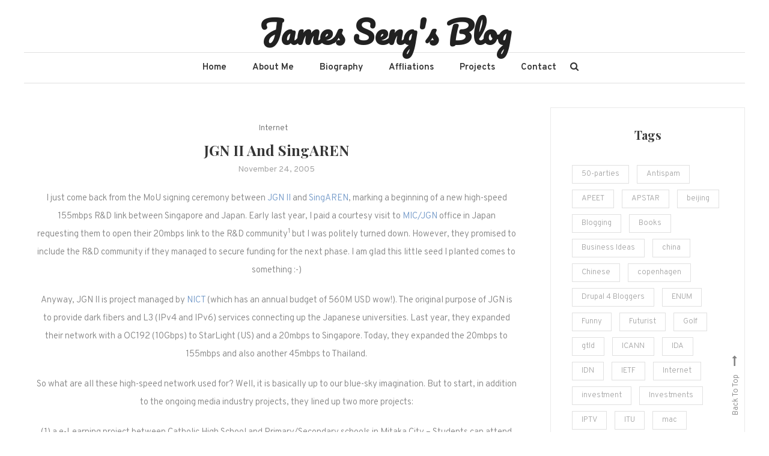

--- FILE ---
content_type: text/html; charset=UTF-8
request_url: https://james.seng.sg/2005/11/24/jgn-ii-and-singaren/
body_size: 8639
content:
<!doctype html>
<html lang="en-US">
<head>
	<meta charset="UTF-8">
	<meta name="viewport" content="width=device-width, initial-scale=1">
	<link rel="profile" href="http://gmpg.org/xfn/11">

	<title>JGN II and SingAREN &#8211; James Seng&#039;s Blog</title>
<meta name='robots' content='max-image-preview:large' />
<link rel='dns-prefetch' href='//fonts.googleapis.com' />
<link rel="alternate" type="application/rss+xml" title="James Seng&#039;s Blog &raquo; Feed" href="https://james.seng.sg/feed/" />
<link rel="alternate" type="application/rss+xml" title="James Seng&#039;s Blog &raquo; Comments Feed" href="https://james.seng.sg/comments/feed/" />
<link rel="alternate" type="application/rss+xml" title="James Seng&#039;s Blog &raquo; JGN II and SingAREN Comments Feed" href="https://james.seng.sg/2005/11/24/jgn-ii-and-singaren/feed/" />
<script type="text/javascript">
/* <![CDATA[ */
window._wpemojiSettings = {"baseUrl":"https:\/\/s.w.org\/images\/core\/emoji\/15.0.3\/72x72\/","ext":".png","svgUrl":"https:\/\/s.w.org\/images\/core\/emoji\/15.0.3\/svg\/","svgExt":".svg","source":{"concatemoji":"https:\/\/james.seng.sg\/wp-includes\/js\/wp-emoji-release.min.js?ver=6.5.4"}};
/*! This file is auto-generated */
!function(i,n){var o,s,e;function c(e){try{var t={supportTests:e,timestamp:(new Date).valueOf()};sessionStorage.setItem(o,JSON.stringify(t))}catch(e){}}function p(e,t,n){e.clearRect(0,0,e.canvas.width,e.canvas.height),e.fillText(t,0,0);var t=new Uint32Array(e.getImageData(0,0,e.canvas.width,e.canvas.height).data),r=(e.clearRect(0,0,e.canvas.width,e.canvas.height),e.fillText(n,0,0),new Uint32Array(e.getImageData(0,0,e.canvas.width,e.canvas.height).data));return t.every(function(e,t){return e===r[t]})}function u(e,t,n){switch(t){case"flag":return n(e,"\ud83c\udff3\ufe0f\u200d\u26a7\ufe0f","\ud83c\udff3\ufe0f\u200b\u26a7\ufe0f")?!1:!n(e,"\ud83c\uddfa\ud83c\uddf3","\ud83c\uddfa\u200b\ud83c\uddf3")&&!n(e,"\ud83c\udff4\udb40\udc67\udb40\udc62\udb40\udc65\udb40\udc6e\udb40\udc67\udb40\udc7f","\ud83c\udff4\u200b\udb40\udc67\u200b\udb40\udc62\u200b\udb40\udc65\u200b\udb40\udc6e\u200b\udb40\udc67\u200b\udb40\udc7f");case"emoji":return!n(e,"\ud83d\udc26\u200d\u2b1b","\ud83d\udc26\u200b\u2b1b")}return!1}function f(e,t,n){var r="undefined"!=typeof WorkerGlobalScope&&self instanceof WorkerGlobalScope?new OffscreenCanvas(300,150):i.createElement("canvas"),a=r.getContext("2d",{willReadFrequently:!0}),o=(a.textBaseline="top",a.font="600 32px Arial",{});return e.forEach(function(e){o[e]=t(a,e,n)}),o}function t(e){var t=i.createElement("script");t.src=e,t.defer=!0,i.head.appendChild(t)}"undefined"!=typeof Promise&&(o="wpEmojiSettingsSupports",s=["flag","emoji"],n.supports={everything:!0,everythingExceptFlag:!0},e=new Promise(function(e){i.addEventListener("DOMContentLoaded",e,{once:!0})}),new Promise(function(t){var n=function(){try{var e=JSON.parse(sessionStorage.getItem(o));if("object"==typeof e&&"number"==typeof e.timestamp&&(new Date).valueOf()<e.timestamp+604800&&"object"==typeof e.supportTests)return e.supportTests}catch(e){}return null}();if(!n){if("undefined"!=typeof Worker&&"undefined"!=typeof OffscreenCanvas&&"undefined"!=typeof URL&&URL.createObjectURL&&"undefined"!=typeof Blob)try{var e="postMessage("+f.toString()+"("+[JSON.stringify(s),u.toString(),p.toString()].join(",")+"));",r=new Blob([e],{type:"text/javascript"}),a=new Worker(URL.createObjectURL(r),{name:"wpTestEmojiSupports"});return void(a.onmessage=function(e){c(n=e.data),a.terminate(),t(n)})}catch(e){}c(n=f(s,u,p))}t(n)}).then(function(e){for(var t in e)n.supports[t]=e[t],n.supports.everything=n.supports.everything&&n.supports[t],"flag"!==t&&(n.supports.everythingExceptFlag=n.supports.everythingExceptFlag&&n.supports[t]);n.supports.everythingExceptFlag=n.supports.everythingExceptFlag&&!n.supports.flag,n.DOMReady=!1,n.readyCallback=function(){n.DOMReady=!0}}).then(function(){return e}).then(function(){var e;n.supports.everything||(n.readyCallback(),(e=n.source||{}).concatemoji?t(e.concatemoji):e.wpemoji&&e.twemoji&&(t(e.twemoji),t(e.wpemoji)))}))}((window,document),window._wpemojiSettings);
/* ]]> */
</script>
<style id='wp-emoji-styles-inline-css' type='text/css'>

	img.wp-smiley, img.emoji {
		display: inline !important;
		border: none !important;
		box-shadow: none !important;
		height: 1em !important;
		width: 1em !important;
		margin: 0 0.07em !important;
		vertical-align: -0.1em !important;
		background: none !important;
		padding: 0 !important;
	}
</style>
<link rel='stylesheet' id='wp-block-library-css' href='https://james.seng.sg/wp-includes/css/dist/block-library/style.min.css?ver=6.5.4' type='text/css' media='all' />
<style id='classic-theme-styles-inline-css' type='text/css'>
/*! This file is auto-generated */
.wp-block-button__link{color:#fff;background-color:#32373c;border-radius:9999px;box-shadow:none;text-decoration:none;padding:calc(.667em + 2px) calc(1.333em + 2px);font-size:1.125em}.wp-block-file__button{background:#32373c;color:#fff;text-decoration:none}
</style>
<style id='global-styles-inline-css' type='text/css'>
body{--wp--preset--color--black: #000000;--wp--preset--color--cyan-bluish-gray: #abb8c3;--wp--preset--color--white: #ffffff;--wp--preset--color--pale-pink: #f78da7;--wp--preset--color--vivid-red: #cf2e2e;--wp--preset--color--luminous-vivid-orange: #ff6900;--wp--preset--color--luminous-vivid-amber: #fcb900;--wp--preset--color--light-green-cyan: #7bdcb5;--wp--preset--color--vivid-green-cyan: #00d084;--wp--preset--color--pale-cyan-blue: #8ed1fc;--wp--preset--color--vivid-cyan-blue: #0693e3;--wp--preset--color--vivid-purple: #9b51e0;--wp--preset--gradient--vivid-cyan-blue-to-vivid-purple: linear-gradient(135deg,rgba(6,147,227,1) 0%,rgb(155,81,224) 100%);--wp--preset--gradient--light-green-cyan-to-vivid-green-cyan: linear-gradient(135deg,rgb(122,220,180) 0%,rgb(0,208,130) 100%);--wp--preset--gradient--luminous-vivid-amber-to-luminous-vivid-orange: linear-gradient(135deg,rgba(252,185,0,1) 0%,rgba(255,105,0,1) 100%);--wp--preset--gradient--luminous-vivid-orange-to-vivid-red: linear-gradient(135deg,rgba(255,105,0,1) 0%,rgb(207,46,46) 100%);--wp--preset--gradient--very-light-gray-to-cyan-bluish-gray: linear-gradient(135deg,rgb(238,238,238) 0%,rgb(169,184,195) 100%);--wp--preset--gradient--cool-to-warm-spectrum: linear-gradient(135deg,rgb(74,234,220) 0%,rgb(151,120,209) 20%,rgb(207,42,186) 40%,rgb(238,44,130) 60%,rgb(251,105,98) 80%,rgb(254,248,76) 100%);--wp--preset--gradient--blush-light-purple: linear-gradient(135deg,rgb(255,206,236) 0%,rgb(152,150,240) 100%);--wp--preset--gradient--blush-bordeaux: linear-gradient(135deg,rgb(254,205,165) 0%,rgb(254,45,45) 50%,rgb(107,0,62) 100%);--wp--preset--gradient--luminous-dusk: linear-gradient(135deg,rgb(255,203,112) 0%,rgb(199,81,192) 50%,rgb(65,88,208) 100%);--wp--preset--gradient--pale-ocean: linear-gradient(135deg,rgb(255,245,203) 0%,rgb(182,227,212) 50%,rgb(51,167,181) 100%);--wp--preset--gradient--electric-grass: linear-gradient(135deg,rgb(202,248,128) 0%,rgb(113,206,126) 100%);--wp--preset--gradient--midnight: linear-gradient(135deg,rgb(2,3,129) 0%,rgb(40,116,252) 100%);--wp--preset--font-size--small: 13px;--wp--preset--font-size--medium: 20px;--wp--preset--font-size--large: 36px;--wp--preset--font-size--x-large: 42px;--wp--preset--spacing--20: 0.44rem;--wp--preset--spacing--30: 0.67rem;--wp--preset--spacing--40: 1rem;--wp--preset--spacing--50: 1.5rem;--wp--preset--spacing--60: 2.25rem;--wp--preset--spacing--70: 3.38rem;--wp--preset--spacing--80: 5.06rem;--wp--preset--shadow--natural: 6px 6px 9px rgba(0, 0, 0, 0.2);--wp--preset--shadow--deep: 12px 12px 50px rgba(0, 0, 0, 0.4);--wp--preset--shadow--sharp: 6px 6px 0px rgba(0, 0, 0, 0.2);--wp--preset--shadow--outlined: 6px 6px 0px -3px rgba(255, 255, 255, 1), 6px 6px rgba(0, 0, 0, 1);--wp--preset--shadow--crisp: 6px 6px 0px rgba(0, 0, 0, 1);}:where(.is-layout-flex){gap: 0.5em;}:where(.is-layout-grid){gap: 0.5em;}body .is-layout-flex{display: flex;}body .is-layout-flex{flex-wrap: wrap;align-items: center;}body .is-layout-flex > *{margin: 0;}body .is-layout-grid{display: grid;}body .is-layout-grid > *{margin: 0;}:where(.wp-block-columns.is-layout-flex){gap: 2em;}:where(.wp-block-columns.is-layout-grid){gap: 2em;}:where(.wp-block-post-template.is-layout-flex){gap: 1.25em;}:where(.wp-block-post-template.is-layout-grid){gap: 1.25em;}.has-black-color{color: var(--wp--preset--color--black) !important;}.has-cyan-bluish-gray-color{color: var(--wp--preset--color--cyan-bluish-gray) !important;}.has-white-color{color: var(--wp--preset--color--white) !important;}.has-pale-pink-color{color: var(--wp--preset--color--pale-pink) !important;}.has-vivid-red-color{color: var(--wp--preset--color--vivid-red) !important;}.has-luminous-vivid-orange-color{color: var(--wp--preset--color--luminous-vivid-orange) !important;}.has-luminous-vivid-amber-color{color: var(--wp--preset--color--luminous-vivid-amber) !important;}.has-light-green-cyan-color{color: var(--wp--preset--color--light-green-cyan) !important;}.has-vivid-green-cyan-color{color: var(--wp--preset--color--vivid-green-cyan) !important;}.has-pale-cyan-blue-color{color: var(--wp--preset--color--pale-cyan-blue) !important;}.has-vivid-cyan-blue-color{color: var(--wp--preset--color--vivid-cyan-blue) !important;}.has-vivid-purple-color{color: var(--wp--preset--color--vivid-purple) !important;}.has-black-background-color{background-color: var(--wp--preset--color--black) !important;}.has-cyan-bluish-gray-background-color{background-color: var(--wp--preset--color--cyan-bluish-gray) !important;}.has-white-background-color{background-color: var(--wp--preset--color--white) !important;}.has-pale-pink-background-color{background-color: var(--wp--preset--color--pale-pink) !important;}.has-vivid-red-background-color{background-color: var(--wp--preset--color--vivid-red) !important;}.has-luminous-vivid-orange-background-color{background-color: var(--wp--preset--color--luminous-vivid-orange) !important;}.has-luminous-vivid-amber-background-color{background-color: var(--wp--preset--color--luminous-vivid-amber) !important;}.has-light-green-cyan-background-color{background-color: var(--wp--preset--color--light-green-cyan) !important;}.has-vivid-green-cyan-background-color{background-color: var(--wp--preset--color--vivid-green-cyan) !important;}.has-pale-cyan-blue-background-color{background-color: var(--wp--preset--color--pale-cyan-blue) !important;}.has-vivid-cyan-blue-background-color{background-color: var(--wp--preset--color--vivid-cyan-blue) !important;}.has-vivid-purple-background-color{background-color: var(--wp--preset--color--vivid-purple) !important;}.has-black-border-color{border-color: var(--wp--preset--color--black) !important;}.has-cyan-bluish-gray-border-color{border-color: var(--wp--preset--color--cyan-bluish-gray) !important;}.has-white-border-color{border-color: var(--wp--preset--color--white) !important;}.has-pale-pink-border-color{border-color: var(--wp--preset--color--pale-pink) !important;}.has-vivid-red-border-color{border-color: var(--wp--preset--color--vivid-red) !important;}.has-luminous-vivid-orange-border-color{border-color: var(--wp--preset--color--luminous-vivid-orange) !important;}.has-luminous-vivid-amber-border-color{border-color: var(--wp--preset--color--luminous-vivid-amber) !important;}.has-light-green-cyan-border-color{border-color: var(--wp--preset--color--light-green-cyan) !important;}.has-vivid-green-cyan-border-color{border-color: var(--wp--preset--color--vivid-green-cyan) !important;}.has-pale-cyan-blue-border-color{border-color: var(--wp--preset--color--pale-cyan-blue) !important;}.has-vivid-cyan-blue-border-color{border-color: var(--wp--preset--color--vivid-cyan-blue) !important;}.has-vivid-purple-border-color{border-color: var(--wp--preset--color--vivid-purple) !important;}.has-vivid-cyan-blue-to-vivid-purple-gradient-background{background: var(--wp--preset--gradient--vivid-cyan-blue-to-vivid-purple) !important;}.has-light-green-cyan-to-vivid-green-cyan-gradient-background{background: var(--wp--preset--gradient--light-green-cyan-to-vivid-green-cyan) !important;}.has-luminous-vivid-amber-to-luminous-vivid-orange-gradient-background{background: var(--wp--preset--gradient--luminous-vivid-amber-to-luminous-vivid-orange) !important;}.has-luminous-vivid-orange-to-vivid-red-gradient-background{background: var(--wp--preset--gradient--luminous-vivid-orange-to-vivid-red) !important;}.has-very-light-gray-to-cyan-bluish-gray-gradient-background{background: var(--wp--preset--gradient--very-light-gray-to-cyan-bluish-gray) !important;}.has-cool-to-warm-spectrum-gradient-background{background: var(--wp--preset--gradient--cool-to-warm-spectrum) !important;}.has-blush-light-purple-gradient-background{background: var(--wp--preset--gradient--blush-light-purple) !important;}.has-blush-bordeaux-gradient-background{background: var(--wp--preset--gradient--blush-bordeaux) !important;}.has-luminous-dusk-gradient-background{background: var(--wp--preset--gradient--luminous-dusk) !important;}.has-pale-ocean-gradient-background{background: var(--wp--preset--gradient--pale-ocean) !important;}.has-electric-grass-gradient-background{background: var(--wp--preset--gradient--electric-grass) !important;}.has-midnight-gradient-background{background: var(--wp--preset--gradient--midnight) !important;}.has-small-font-size{font-size: var(--wp--preset--font-size--small) !important;}.has-medium-font-size{font-size: var(--wp--preset--font-size--medium) !important;}.has-large-font-size{font-size: var(--wp--preset--font-size--large) !important;}.has-x-large-font-size{font-size: var(--wp--preset--font-size--x-large) !important;}
.wp-block-navigation a:where(:not(.wp-element-button)){color: inherit;}
:where(.wp-block-post-template.is-layout-flex){gap: 1.25em;}:where(.wp-block-post-template.is-layout-grid){gap: 1.25em;}
:where(.wp-block-columns.is-layout-flex){gap: 2em;}:where(.wp-block-columns.is-layout-grid){gap: 2em;}
.wp-block-pullquote{font-size: 1.5em;line-height: 1.6;}
</style>
<link rel='stylesheet' id='wisdom-blog-fonts-css' href='https://fonts.googleapis.com/css?family=Playfair+Display%3A400%2C700%7COverpass%3A300%2C400%2C600%2C700%7CPacifico%3A400&#038;subset=latin%2Clatin-ext' type='text/css' media='all' />
<link rel='stylesheet' id='font-awesome-css' href='https://james.seng.sg/wp-content/themes/wisdom-blog/assets/library/font-awesome/css/font-awesome.min.css?ver=4.7.0' type='text/css' media='all' />
<link rel='stylesheet' id='animate-css' href='https://james.seng.sg/wp-content/themes/wisdom-blog/assets/library/animate/animate.min.css?ver=3.5.1' type='text/css' media='all' />
<link rel='stylesheet' id='wisdom-blog-style-css' href='https://james.seng.sg/wp-content/themes/wisdom-blog/style.css?ver=1.1.3' type='text/css' media='all' />
<style id='wisdom-blog-style-inline-css' type='text/css'>
.edit-link .post-edit-link,.reply .comment-reply-link,.widget_search .search-submit,.widget_search .search-submit,article.sticky:before,.widget_search .search-submit:hover{background:#7198c8}
a,a:hover,a:focus,a:active,.entry-footer a:hover,.comment-author .fn .url:hover,.commentmetadata .comment-edit-link,#cancel-comment-reply-link,#cancel-comment-reply-link:before,.logged-in-as a,.widget a:hover,.widget a:hover::before,.widget li:hover::before,.banner-btn a:hover,.entry-title a:hover,.entry-title a:hover,.cat-links a:hover,.wisdom_blog_latest_posts .cv-post-title a:hover{color:#7198c8}
widget_search .search-submit,.widget_search .search-submit:hover{border-color:#7198c8}
</style>
<link rel='stylesheet' id='wisdom-blog-responsive-style-css' href='https://james.seng.sg/wp-content/themes/wisdom-blog/assets/css/cv-responsive.css?ver=1.1.3' type='text/css' media='all' />
<script type="text/javascript" src="https://james.seng.sg/wp-includes/js/jquery/jquery.min.js?ver=3.7.1" id="jquery-core-js"></script>
<script type="text/javascript" src="https://james.seng.sg/wp-includes/js/jquery/jquery-migrate.min.js?ver=3.4.1" id="jquery-migrate-js"></script>
<link rel="https://api.w.org/" href="https://james.seng.sg/wp-json/" /><link rel="alternate" type="application/json" href="https://james.seng.sg/wp-json/wp/v2/posts/647" /><link rel="EditURI" type="application/rsd+xml" title="RSD" href="https://james.seng.sg/xmlrpc.php?rsd" />
<meta name="generator" content="WordPress 6.5.4" />
<link rel="canonical" href="https://james.seng.sg/2005/11/24/jgn-ii-and-singaren/" />
<link rel='shortlink' href='https://james.seng.sg/?p=647' />
<link rel="alternate" type="application/json+oembed" href="https://james.seng.sg/wp-json/oembed/1.0/embed?url=https%3A%2F%2Fjames.seng.sg%2F2005%2F11%2F24%2Fjgn-ii-and-singaren%2F" />
<link rel="alternate" type="text/xml+oembed" href="https://james.seng.sg/wp-json/oembed/1.0/embed?url=https%3A%2F%2Fjames.seng.sg%2F2005%2F11%2F24%2Fjgn-ii-and-singaren%2F&#038;format=xml" />
<link rel="pingback" href="https://james.seng.sg/xmlrpc.php"></head>

<body class="post-template-default single single-post postid-647 single-format-standard right-sidebar fullwidth-layout">
<div id="page" class="site">
	<a class="skip-link screen-reader-text" href="#content">Skip to content</a>
	
	<header id="masthead" class="site-header">
		<div class="cv-container">
			<div class="site-branding">
							<p class="site-title"><a href="https://james.seng.sg/" rel="home">James Seng&#039;s Blog</a></p>
						</div><!-- .site-branding -->

			<div id="stickyNav" class="cv-menu-wrapper">
	            <div class="menu-toggle cv-hide"><a href="javascript:void(0);"><i class="fa fa-bars"></i></a></div>
				<nav id="site-navigation" class="main-navigation">
					<div class="menu-main-container"><ul id="primary-menu" class="menu"><li id="menu-item-1894" class="menu-item menu-item-type-custom menu-item-object-custom menu-item-home menu-item-1894"><a href="https://james.seng.sg">Home</a></li>
<li id="menu-item-1855" class="menu-item menu-item-type-post_type menu-item-object-page menu-item-1855"><a href="https://james.seng.sg/ppp/">About Me</a></li>
<li id="menu-item-1857" class="menu-item menu-item-type-post_type menu-item-object-page menu-item-1857"><a href="https://james.seng.sg/biography/">Biography</a></li>
<li id="menu-item-1856" class="menu-item menu-item-type-post_type menu-item-object-page menu-item-1856"><a href="https://james.seng.sg/affliations/">Affliations​</a></li>
<li id="menu-item-1853" class="menu-item menu-item-type-post_type menu-item-object-page menu-item-1853"><a href="https://james.seng.sg/projects/">Projects</a></li>
<li id="menu-item-1854" class="menu-item menu-item-type-post_type menu-item-object-page menu-item-1854"><a href="https://james.seng.sg/contact/">Contact</a></li>
</ul></div>					<div class="menu-toggle-off" data-focus=".cv-menu-wrapper .menu-toggle"><a href="javascript:void(0);"><i class="fa fa-times"></i></a></div>
				</nav><!-- #site-navigation -->
				<div class="cv-menu-extra-wrap">
										<div class="cv-menu-search">
						<div class="cv-search-icon"><a href="javascript:void(0);"><i class="fa fa-search"></i></a></div>
						<div class="cv-form-wrap">
							<div class="cv-form-close" data-focus="cv-menu-search .cv-search-icon"><a href="javascript:void(0);"><i class="fa fa-close"></i></a></div>
							<form role="search" method="get" class="search-form" action="https://james.seng.sg/">
				<label>
					<span class="screen-reader-text">Search for:</span>
					<input type="search" class="search-field" placeholder="Search &hellip;" value="" name="s" />
				</label>
				<input type="submit" class="search-submit" value="Search" />
			</form>						</div>
					</div>
									</div><!-- .menu-extra-wrap -->
			</div><!-- .cv-menu-wrapper -->
		</div> <!-- cv-container -->
	</header><!-- #masthead -->

	<div id="content" class="site-content">
				<div class="cv-container">
			
	<div id="primary" class="content-area">
		<main id="main" class="site-main">

		
<article id="post-647" class="no-thumbnail post-647 post type-post status-publish format-standard hentry category-internet tag-internet">
	
	
	<header class="entry-header">
		<div class="entry-cat">
			<span class="cat-links"><a href="https://james.seng.sg/category//internet/" rel="category tag">Internet</a></span>		</div>
		<h1 class="entry-title">JGN II and SingAREN</h1>				<div class="entry-meta">
					<span class="posted-on"><a href="https://james.seng.sg/2005/11/24/jgn-ii-and-singaren/" rel="bookmark"><time class="entry-date published" datetime="2005-11-24T11:37:58+08:00">November 24, 2005</time><time class="updated" datetime="2005-11-24T16:57:58+08:00">November 24, 2005</time></a></span>				</div><!-- .entry-meta -->
			</header><!-- .entry-header -->

	<div class="entry-content">
		<p>I just come back from the MoU signing ceremony between <a href="http://www.jgn.nict.go.jp/e/">JGN II</a> and <a href="http://www.singaren.net.sg/start.php">SingAREN</a>, marking a beginning of a new high-speed 155mbps R&#038;D link between Singapore and Japan. Early last year, I paid a courtesy visit to <a href="http://www.soumu.go.jp/english/">MIC/JGN</a> office in Japan requesting them to open their 20mbps link to the R&#038;D community<sup>1</sup> but I was politely turned down. However, they promised to include the R&#038;D community if they managed to secure funding for the next phase. I am glad this little seed I planted comes to something :-)</p>
<p>Anyway, JGN II is project managed by <a href="http://www.nict.go.jp">NICT</a> (which has an annual budget of 560M USD wow!). The original purpose of JGN is to provide dark fibers and L3 (IPv4 and IPv6) services connecting up the Japanese universities. Last year, they expanded their network with a OC192 (10Gbps) to StarLight (US) and a 20mbps to Singapore. Today, they expanded the 20mbps to 155mbps and also another 45mbps to Thailand.</p>
<p>So what are all these high-speed network used for? Well, it is basically up to our blue-sky imagination. But to start, in addition to the ongoing media industry projects, they lined up two more projects:</p>
<p>(1) a e-Learning project between Catholic High School and Primary/Secondary schools in Mitaka City &#8211; Students can attend virtual classes that seem as if they are attending in the same classroom.</p>
<p>(2) e-Health project between Singapore National Eye Centre and Asahikawa Medical College Hospital &#8211; Basically using 3D HDTV technology to allow eye patients to be examine and even operated remotely.</p>
<p>If you got any more ideas, I would love to hear them!</p>
<p><sup>1</sup> Credit should also go to Konishi-sensei who has been urging me to talk to MIC.</p>
	</div><!-- .entry-content -->

	<footer class="entry-footer">
		<span class="tags-links">Tagged <a href="https://james.seng.sg/tag/internet/" rel="tag">Internet</a></span>	</footer><!-- .entry-footer -->
</article><!-- #post-647 -->
        <div class="cv-author-box-wrapper clearfix">
            <div class="author-avatar">
                <a class="author-image" href="https://james.seng.sg/author/jseng/">
                    <img alt='' src='https://secure.gravatar.com/avatar/1dd79a6367e0b4f3e685b94d4d54d0b1?s=132&#038;d=mm&#038;r=g' srcset='https://secure.gravatar.com/avatar/1dd79a6367e0b4f3e685b94d4d54d0b1?s=264&#038;d=mm&#038;r=g 2x' class='avatar avatar-132 photo' height='132' width='132' decoding='async'/>                </a>
            </div><!-- .author-avatar -->

            <div class="author-desc-wrapper">                
                <a class="author-title" href="https://james.seng.sg/author/jseng/">jseng</a>
                <div class="author-description"></div>
                <div class="author-social">
                                    </div><!-- .author-social -->
                                    <a href="http://james.seng.sg/" target="_blank" class="admin-dec">http://james.seng.sg/</a>
                            </div><!-- .author-desc-wrapper-->
        </div><!-- .cv-author-box-wrapper -->

	<nav class="navigation post-navigation" aria-label="Posts">
		<h2 class="screen-reader-text">Post navigation</h2>
		<div class="nav-links"><div class="nav-previous"><a href="https://james.seng.sg/2005/11/24/google-analytics/" rel="prev">Google Analytics</a></div><div class="nav-next"><a href="https://james.seng.sg/2005/12/02/for-la-idler/" rel="next">For La Idler</a></div></div>
	</nav>
		</main><!-- #main -->
	</div><!-- #primary -->


<aside id="secondary" class="widget-area">
	<section id="tag_cloud-4" class="widget widget_tag_cloud"><h4 class="widget-title">Tags</h4><div class="tagcloud"><a href="https://james.seng.sg/tag/50-parties/" class="tag-cloud-link tag-link-34 tag-link-position-1" style="font-size: 8pt;" aria-label="50-parties (2 items)">50-parties</a>
<a href="https://james.seng.sg/tag/antispam/" class="tag-cloud-link tag-link-158 tag-link-position-2" style="font-size: 14.222222222222pt;" aria-label="Antispam (18 items)">Antispam</a>
<a href="https://james.seng.sg/tag/apeet/" class="tag-cloud-link tag-link-168 tag-link-position-3" style="font-size: 12.666666666667pt;" aria-label="APEET (11 items)">APEET</a>
<a href="https://james.seng.sg/tag/apstar/" class="tag-cloud-link tag-link-167 tag-link-position-4" style="font-size: 8.9333333333333pt;" aria-label="APSTAR (3 items)">APSTAR</a>
<a href="https://james.seng.sg/tag/beijing/" class="tag-cloud-link tag-link-96 tag-link-position-5" style="font-size: 11.266666666667pt;" aria-label="beijing (7 items)">beijing</a>
<a href="https://james.seng.sg/tag/blogging/" class="tag-cloud-link tag-link-160 tag-link-position-6" style="font-size: 18.188888888889pt;" aria-label="Blogging (60 items)">Blogging</a>
<a href="https://james.seng.sg/tag/books/" class="tag-cloud-link tag-link-156 tag-link-position-7" style="font-size: 16.944444444444pt;" aria-label="Books (42 items)">Books</a>
<a href="https://james.seng.sg/tag/business-ideas/" class="tag-cloud-link tag-link-175 tag-link-position-8" style="font-size: 8.9333333333333pt;" aria-label="Business Ideas (3 items)">Business Ideas</a>
<a href="https://james.seng.sg/tag/china/" class="tag-cloud-link tag-link-93 tag-link-position-9" style="font-size: 15pt;" aria-label="china (23 items)">china</a>
<a href="https://james.seng.sg/tag/chinese/" class="tag-cloud-link tag-link-173 tag-link-position-10" style="font-size: 8.9333333333333pt;" aria-label="Chinese (3 items)">Chinese</a>
<a href="https://james.seng.sg/tag/copenhagen/" class="tag-cloud-link tag-link-106 tag-link-position-11" style="font-size: 8.9333333333333pt;" aria-label="copenhagen (3 items)">copenhagen</a>
<a href="https://james.seng.sg/tag/drupal-4-bloggers/" class="tag-cloud-link tag-link-163 tag-link-position-12" style="font-size: 13.211111111111pt;" aria-label="Drupal 4 Bloggers (13 items)">Drupal 4 Bloggers</a>
<a href="https://james.seng.sg/tag/enum/" class="tag-cloud-link tag-link-152 tag-link-position-13" style="font-size: 13.211111111111pt;" aria-label="ENUM (13 items)">ENUM</a>
<a href="https://james.seng.sg/tag/funny/" class="tag-cloud-link tag-link-169 tag-link-position-14" style="font-size: 16.866666666667pt;" aria-label="Funny (41 items)">Funny</a>
<a href="https://james.seng.sg/tag/futurist/" class="tag-cloud-link tag-link-149 tag-link-position-15" style="font-size: 16.944444444444pt;" aria-label="Futurist (42 items)">Futurist</a>
<a href="https://james.seng.sg/tag/golf/" class="tag-cloud-link tag-link-162 tag-link-position-16" style="font-size: 8pt;" aria-label="Golf (2 items)">Golf</a>
<a href="https://james.seng.sg/tag/gtld/" class="tag-cloud-link tag-link-132 tag-link-position-17" style="font-size: 8.9333333333333pt;" aria-label="gtld (3 items)">gtld</a>
<a href="https://james.seng.sg/tag/icann/" class="tag-cloud-link tag-link-165 tag-link-position-18" style="font-size: 17.177777777778pt;" aria-label="ICANN (45 items)">ICANN</a>
<a href="https://james.seng.sg/tag/ida/" class="tag-cloud-link tag-link-159 tag-link-position-19" style="font-size: 15.155555555556pt;" aria-label="IDA (24 items)">IDA</a>
<a href="https://james.seng.sg/tag/idn/" class="tag-cloud-link tag-link-154 tag-link-position-20" style="font-size: 16.477777777778pt;" aria-label="IDN (36 items)">IDN</a>
<a href="https://james.seng.sg/tag/ietf/" class="tag-cloud-link tag-link-148 tag-link-position-21" style="font-size: 12.666666666667pt;" aria-label="IETF (11 items)">IETF</a>
<a href="https://james.seng.sg/tag/internet/" class="tag-cloud-link tag-link-147 tag-link-position-22" style="font-size: 19.9pt;" aria-label="Internet (101 items)">Internet</a>
<a href="https://james.seng.sg/tag/investment/" class="tag-cloud-link tag-link-56 tag-link-position-23" style="font-size: 8.9333333333333pt;" aria-label="investment (3 items)">investment</a>
<a href="https://james.seng.sg/tag/investments/" class="tag-cloud-link tag-link-150 tag-link-position-24" style="font-size: 12.666666666667pt;" aria-label="Investments (11 items)">Investments</a>
<a href="https://james.seng.sg/tag/iptv/" class="tag-cloud-link tag-link-174 tag-link-position-25" style="font-size: 9.7111111111111pt;" aria-label="IPTV (4 items)">IPTV</a>
<a href="https://james.seng.sg/tag/itu/" class="tag-cloud-link tag-link-172 tag-link-position-26" style="font-size: 12.044444444444pt;" aria-label="ITU (9 items)">ITU</a>
<a href="https://james.seng.sg/tag/mac/" class="tag-cloud-link tag-link-49 tag-link-position-27" style="font-size: 8pt;" aria-label="mac (2 items)">mac</a>
<a href="https://james.seng.sg/tag/malaysia/" class="tag-cloud-link tag-link-46 tag-link-position-28" style="font-size: 8.9333333333333pt;" aria-label="malaysia (3 items)">malaysia</a>
<a href="https://james.seng.sg/tag/management/" class="tag-cloud-link tag-link-157 tag-link-position-29" style="font-size: 14.533333333333pt;" aria-label="Management (20 items)">Management</a>
<a href="https://james.seng.sg/tag/notes/" class="tag-cloud-link tag-link-97 tag-link-position-30" style="font-size: 10.877777777778pt;" aria-label="notes (6 items)">notes</a>
<a href="https://james.seng.sg/tag/open-source/" class="tag-cloud-link tag-link-153 tag-link-position-31" style="font-size: 15.233333333333pt;" aria-label="Open Source (25 items)">Open Source</a>
<a href="https://james.seng.sg/tag/organizations/" class="tag-cloud-link tag-link-166 tag-link-position-32" style="font-size: 8pt;" aria-label="Organizations (2 items)">Organizations</a>
<a href="https://james.seng.sg/tag/random-musing/" class="tag-cloud-link tag-link-146 tag-link-position-33" style="font-size: 22pt;" aria-label="Random Musing (190 items)">Random Musing</a>
<a href="https://james.seng.sg/tag/shanghai/" class="tag-cloud-link tag-link-100 tag-link-position-34" style="font-size: 8.9333333333333pt;" aria-label="shanghai (3 items)">shanghai</a>
<a href="https://james.seng.sg/tag/singapore/" class="tag-cloud-link tag-link-45 tag-link-position-35" style="font-size: 9.7111111111111pt;" aria-label="singapore (4 items)">singapore</a>
<a href="https://james.seng.sg/tag/social-media/" class="tag-cloud-link tag-link-47 tag-link-position-36" style="font-size: 8pt;" aria-label="social-media (2 items)">social-media</a>
<a href="https://james.seng.sg/tag/stocks/" class="tag-cloud-link tag-link-81 tag-link-position-37" style="font-size: 11.655555555556pt;" aria-label="stocks (8 items)">stocks</a>
<a href="https://james.seng.sg/tag/subprime/" class="tag-cloud-link tag-link-62 tag-link-position-38" style="font-size: 8pt;" aria-label="subprime (2 items)">subprime</a>
<a href="https://james.seng.sg/tag/technology/" class="tag-cloud-link tag-link-164 tag-link-position-39" style="font-size: 21.144444444444pt;" aria-label="Technology (147 items)">Technology</a>
<a href="https://james.seng.sg/tag/telephony/" class="tag-cloud-link tag-link-161 tag-link-position-40" style="font-size: 15pt;" aria-label="Telephony (23 items)">Telephony</a>
<a href="https://james.seng.sg/tag/thymos/" class="tag-cloud-link tag-link-37 tag-link-position-41" style="font-size: 8pt;" aria-label="thymos (2 items)">thymos</a>
<a href="https://james.seng.sg/tag/toys-and-gadgets/" class="tag-cloud-link tag-link-170 tag-link-position-42" style="font-size: 16.244444444444pt;" aria-label="Toys and Gadgets (34 items)">Toys and Gadgets</a>
<a href="https://james.seng.sg/tag/travel/" class="tag-cloud-link tag-link-151 tag-link-position-43" style="font-size: 21.688888888889pt;" aria-label="Travel (173 items)">Travel</a>
<a href="https://james.seng.sg/tag/unicode/" class="tag-cloud-link tag-link-155 tag-link-position-44" style="font-size: 9.7111111111111pt;" aria-label="Unicode (4 items)">Unicode</a>
<a href="https://james.seng.sg/tag/voip/" class="tag-cloud-link tag-link-171 tag-link-position-45" style="font-size: 18.5pt;" aria-label="VoIP (67 items)">VoIP</a></div>
</section></aside><!-- #secondary -->

		</div><!-- .cv-container -->
	</div><!-- #content -->

	<footer id="colophon" class="site-footer">
				<div class="cv-container">
			<div class="cv-footer-logo">
							</div><!-- .cv-footer-logo -->
			<div class="cv-footer-right-wrapper">
					<nav id="site-footer-navigation" class="footer-navigation">
											</nav><!-- #site-navigation -->
				<div class="cv-bottom-wrapper clearfix">
										<div class="site-info">
						<span class="cv-copyright-text">
							James Seng (C) 2008-2024						</span>
						<span class="sep"> | </span>
							Theme: Wisdom Blog by <a href="https://codevibrant.com/">CodeVibrant</a>.					</div><!-- .site-info -->
				</div><!-- .cv-bottom-wrapper -->
			</div><!-- .cv-footer-right-wrapper -->
		</div> <!-- cv-container -->
	</footer><!-- #colophon -->
	<div id="cv-scrollup" class="animated arrow-hide">Back To Top</div>+
	</div><!-- #page -->

<script type="text/javascript" src="https://james.seng.sg/wp-content/themes/wisdom-blog/assets/js/navigation.js?ver=20151215" id="wisdom-blog-navigation-js"></script>
<script type="text/javascript" src="https://james.seng.sg/wp-content/themes/wisdom-blog/assets/js/skip-link-focus-fix.js?ver=20151215" id="wisdom-blog-skip-link-focus-fix-js"></script>
<script type="text/javascript" src="https://james.seng.sg/wp-content/themes/wisdom-blog/assets/library/sticky-sidebar/theia-sticky-sidebar.min.js?ver=1.4.0" id="theia-sticky-sidebar-js"></script>
<script type="text/javascript" src="https://james.seng.sg/wp-content/themes/wisdom-blog/assets/library/sticky/jquery.sticky.js?ver=1.0.2" id="jquery-sticky-scripts-js"></script>
<script type="text/javascript" src="https://james.seng.sg/wp-content/themes/wisdom-blog/assets/library/sticky/sticky-setting.js?ver=1.1.3" id="jquery-sticky-setting-scripts-js"></script>
<script type="text/javascript" src="https://james.seng.sg/wp-content/themes/wisdom-blog/assets/library/wow/wow.min.js?ver=1.1.3" id="wow-scripts-js"></script>
<script type="text/javascript" src="https://james.seng.sg/wp-content/themes/wisdom-blog/assets/js/cv-custom-scripts.js?ver=1.1.3" id="wisdom-blog-custom-scripts-js"></script>

</body>
</html>


<!-- Page supported by LiteSpeed Cache 6.2.0.1 on 2026-02-03 08:07:02 -->